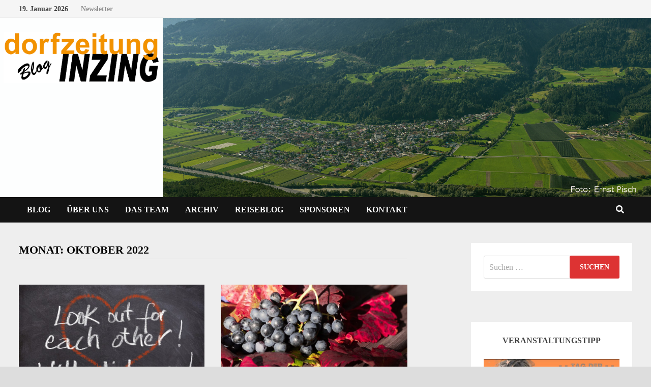

--- FILE ---
content_type: text/html; charset=UTF-8
request_url: https://blog.dorfzeitung-inzing.at/?m=202210
body_size: 88579
content:
<!doctype html>
<html lang="de">
<head>
	<meta charset="UTF-8">
	<meta name="viewport" content="width=device-width, initial-scale=1">
	<link rel="profile" href="https://gmpg.org/xfn/11">

	<title>Oktober 2022 &#8211; Dorfzeitung Inzing</title>
<meta name='robots' content='max-image-preview:large' />
	<style>img:is([sizes="auto" i], [sizes^="auto," i]) { contain-intrinsic-size: 3000px 1500px }</style>
	
<!-- Open Graph Meta Tags generated by Blog2Social 842 - https://www.blog2social.com -->
<meta property="og:title" content="Dorfzeitung Inzing"/>
<meta property="og:description" content="Blog"/>
<meta property="og:url" content="https://blog.dorfzeitung-inzing.at/?m=202210"/>
<meta property="og:image" content="https://blog.dorfzeitung-inzing.at/wp-content/uploads/2022/10/Horx-Corona-heute.jpg"/>
<meta property="og:image:width" content="1280" />
<meta property="og:image:height" content="853" />
<meta property="og:type" content="article"/>
<meta property="og:article:published_time" content="2022-10-31 06:00:00"/>
<meta property="og:article:modified_time" content="2022-11-17 08:53:44"/>
<!-- Open Graph Meta Tags generated by Blog2Social 842 - https://www.blog2social.com -->

<!-- Twitter Card generated by Blog2Social 842 - https://www.blog2social.com -->
<meta name="twitter:card" content="summary">
<meta name="twitter:title" content="Dorfzeitung Inzing"/>
<meta name="twitter:description" content="Blog"/>
<meta name="twitter:image" content="https://blog.dorfzeitung-inzing.at/wp-content/uploads/2022/10/Horx-Corona-heute.jpg"/>
<!-- Twitter Card generated by Blog2Social 842 - https://www.blog2social.com -->
<link rel="alternate" type="application/rss+xml" title="Dorfzeitung Inzing &raquo; Feed" href="https://blog.dorfzeitung-inzing.at/?feed=rss2" />
<link rel="alternate" type="application/rss+xml" title="Dorfzeitung Inzing &raquo; Kommentar-Feed" href="https://blog.dorfzeitung-inzing.at/?feed=comments-rss2" />
<script type="text/javascript">
/* <![CDATA[ */
window._wpemojiSettings = {"baseUrl":"https:\/\/s.w.org\/images\/core\/emoji\/16.0.1\/72x72\/","ext":".png","svgUrl":"https:\/\/s.w.org\/images\/core\/emoji\/16.0.1\/svg\/","svgExt":".svg","source":{"concatemoji":"https:\/\/blog.dorfzeitung-inzing.at\/wp-includes\/js\/wp-emoji-release.min.js?ver=6.8.3"}};
/*! This file is auto-generated */
!function(s,n){var o,i,e;function c(e){try{var t={supportTests:e,timestamp:(new Date).valueOf()};sessionStorage.setItem(o,JSON.stringify(t))}catch(e){}}function p(e,t,n){e.clearRect(0,0,e.canvas.width,e.canvas.height),e.fillText(t,0,0);var t=new Uint32Array(e.getImageData(0,0,e.canvas.width,e.canvas.height).data),a=(e.clearRect(0,0,e.canvas.width,e.canvas.height),e.fillText(n,0,0),new Uint32Array(e.getImageData(0,0,e.canvas.width,e.canvas.height).data));return t.every(function(e,t){return e===a[t]})}function u(e,t){e.clearRect(0,0,e.canvas.width,e.canvas.height),e.fillText(t,0,0);for(var n=e.getImageData(16,16,1,1),a=0;a<n.data.length;a++)if(0!==n.data[a])return!1;return!0}function f(e,t,n,a){switch(t){case"flag":return n(e,"\ud83c\udff3\ufe0f\u200d\u26a7\ufe0f","\ud83c\udff3\ufe0f\u200b\u26a7\ufe0f")?!1:!n(e,"\ud83c\udde8\ud83c\uddf6","\ud83c\udde8\u200b\ud83c\uddf6")&&!n(e,"\ud83c\udff4\udb40\udc67\udb40\udc62\udb40\udc65\udb40\udc6e\udb40\udc67\udb40\udc7f","\ud83c\udff4\u200b\udb40\udc67\u200b\udb40\udc62\u200b\udb40\udc65\u200b\udb40\udc6e\u200b\udb40\udc67\u200b\udb40\udc7f");case"emoji":return!a(e,"\ud83e\udedf")}return!1}function g(e,t,n,a){var r="undefined"!=typeof WorkerGlobalScope&&self instanceof WorkerGlobalScope?new OffscreenCanvas(300,150):s.createElement("canvas"),o=r.getContext("2d",{willReadFrequently:!0}),i=(o.textBaseline="top",o.font="600 32px Arial",{});return e.forEach(function(e){i[e]=t(o,e,n,a)}),i}function t(e){var t=s.createElement("script");t.src=e,t.defer=!0,s.head.appendChild(t)}"undefined"!=typeof Promise&&(o="wpEmojiSettingsSupports",i=["flag","emoji"],n.supports={everything:!0,everythingExceptFlag:!0},e=new Promise(function(e){s.addEventListener("DOMContentLoaded",e,{once:!0})}),new Promise(function(t){var n=function(){try{var e=JSON.parse(sessionStorage.getItem(o));if("object"==typeof e&&"number"==typeof e.timestamp&&(new Date).valueOf()<e.timestamp+604800&&"object"==typeof e.supportTests)return e.supportTests}catch(e){}return null}();if(!n){if("undefined"!=typeof Worker&&"undefined"!=typeof OffscreenCanvas&&"undefined"!=typeof URL&&URL.createObjectURL&&"undefined"!=typeof Blob)try{var e="postMessage("+g.toString()+"("+[JSON.stringify(i),f.toString(),p.toString(),u.toString()].join(",")+"));",a=new Blob([e],{type:"text/javascript"}),r=new Worker(URL.createObjectURL(a),{name:"wpTestEmojiSupports"});return void(r.onmessage=function(e){c(n=e.data),r.terminate(),t(n)})}catch(e){}c(n=g(i,f,p,u))}t(n)}).then(function(e){for(var t in e)n.supports[t]=e[t],n.supports.everything=n.supports.everything&&n.supports[t],"flag"!==t&&(n.supports.everythingExceptFlag=n.supports.everythingExceptFlag&&n.supports[t]);n.supports.everythingExceptFlag=n.supports.everythingExceptFlag&&!n.supports.flag,n.DOMReady=!1,n.readyCallback=function(){n.DOMReady=!0}}).then(function(){return e}).then(function(){var e;n.supports.everything||(n.readyCallback(),(e=n.source||{}).concatemoji?t(e.concatemoji):e.wpemoji&&e.twemoji&&(t(e.twemoji),t(e.wpemoji)))}))}((window,document),window._wpemojiSettings);
/* ]]> */
</script>
<style id='wp-emoji-styles-inline-css' type='text/css'>

	img.wp-smiley, img.emoji {
		display: inline !important;
		border: none !important;
		box-shadow: none !important;
		height: 1em !important;
		width: 1em !important;
		margin: 0 0.07em !important;
		vertical-align: -0.1em !important;
		background: none !important;
		padding: 0 !important;
	}
</style>
<link rel='stylesheet' id='wp-block-library-css' href='https://blog.dorfzeitung-inzing.at/wp-includes/css/dist/block-library/style.min.css?ver=6.8.3' type='text/css' media='all' />
<style id='wp-block-library-theme-inline-css' type='text/css'>
.wp-block-audio :where(figcaption){color:#555;font-size:13px;text-align:center}.is-dark-theme .wp-block-audio :where(figcaption){color:#ffffffa6}.wp-block-audio{margin:0 0 1em}.wp-block-code{border:1px solid #ccc;border-radius:4px;font-family:Menlo,Consolas,monaco,monospace;padding:.8em 1em}.wp-block-embed :where(figcaption){color:#555;font-size:13px;text-align:center}.is-dark-theme .wp-block-embed :where(figcaption){color:#ffffffa6}.wp-block-embed{margin:0 0 1em}.blocks-gallery-caption{color:#555;font-size:13px;text-align:center}.is-dark-theme .blocks-gallery-caption{color:#ffffffa6}:root :where(.wp-block-image figcaption){color:#555;font-size:13px;text-align:center}.is-dark-theme :root :where(.wp-block-image figcaption){color:#ffffffa6}.wp-block-image{margin:0 0 1em}.wp-block-pullquote{border-bottom:4px solid;border-top:4px solid;color:currentColor;margin-bottom:1.75em}.wp-block-pullquote cite,.wp-block-pullquote footer,.wp-block-pullquote__citation{color:currentColor;font-size:.8125em;font-style:normal;text-transform:uppercase}.wp-block-quote{border-left:.25em solid;margin:0 0 1.75em;padding-left:1em}.wp-block-quote cite,.wp-block-quote footer{color:currentColor;font-size:.8125em;font-style:normal;position:relative}.wp-block-quote:where(.has-text-align-right){border-left:none;border-right:.25em solid;padding-left:0;padding-right:1em}.wp-block-quote:where(.has-text-align-center){border:none;padding-left:0}.wp-block-quote.is-large,.wp-block-quote.is-style-large,.wp-block-quote:where(.is-style-plain){border:none}.wp-block-search .wp-block-search__label{font-weight:700}.wp-block-search__button{border:1px solid #ccc;padding:.375em .625em}:where(.wp-block-group.has-background){padding:1.25em 2.375em}.wp-block-separator.has-css-opacity{opacity:.4}.wp-block-separator{border:none;border-bottom:2px solid;margin-left:auto;margin-right:auto}.wp-block-separator.has-alpha-channel-opacity{opacity:1}.wp-block-separator:not(.is-style-wide):not(.is-style-dots){width:100px}.wp-block-separator.has-background:not(.is-style-dots){border-bottom:none;height:1px}.wp-block-separator.has-background:not(.is-style-wide):not(.is-style-dots){height:2px}.wp-block-table{margin:0 0 1em}.wp-block-table td,.wp-block-table th{word-break:normal}.wp-block-table :where(figcaption){color:#555;font-size:13px;text-align:center}.is-dark-theme .wp-block-table :where(figcaption){color:#ffffffa6}.wp-block-video :where(figcaption){color:#555;font-size:13px;text-align:center}.is-dark-theme .wp-block-video :where(figcaption){color:#ffffffa6}.wp-block-video{margin:0 0 1em}:root :where(.wp-block-template-part.has-background){margin-bottom:0;margin-top:0;padding:1.25em 2.375em}
</style>
<style id='classic-theme-styles-inline-css' type='text/css'>
/*! This file is auto-generated */
.wp-block-button__link{color:#fff;background-color:#32373c;border-radius:9999px;box-shadow:none;text-decoration:none;padding:calc(.667em + 2px) calc(1.333em + 2px);font-size:1.125em}.wp-block-file__button{background:#32373c;color:#fff;text-decoration:none}
</style>
<style id='global-styles-inline-css' type='text/css'>
:root{--wp--preset--aspect-ratio--square: 1;--wp--preset--aspect-ratio--4-3: 4/3;--wp--preset--aspect-ratio--3-4: 3/4;--wp--preset--aspect-ratio--3-2: 3/2;--wp--preset--aspect-ratio--2-3: 2/3;--wp--preset--aspect-ratio--16-9: 16/9;--wp--preset--aspect-ratio--9-16: 9/16;--wp--preset--color--black: #000000;--wp--preset--color--cyan-bluish-gray: #abb8c3;--wp--preset--color--white: #ffffff;--wp--preset--color--pale-pink: #f78da7;--wp--preset--color--vivid-red: #cf2e2e;--wp--preset--color--luminous-vivid-orange: #ff6900;--wp--preset--color--luminous-vivid-amber: #fcb900;--wp--preset--color--light-green-cyan: #7bdcb5;--wp--preset--color--vivid-green-cyan: #00d084;--wp--preset--color--pale-cyan-blue: #8ed1fc;--wp--preset--color--vivid-cyan-blue: #0693e3;--wp--preset--color--vivid-purple: #9b51e0;--wp--preset--gradient--vivid-cyan-blue-to-vivid-purple: linear-gradient(135deg,rgba(6,147,227,1) 0%,rgb(155,81,224) 100%);--wp--preset--gradient--light-green-cyan-to-vivid-green-cyan: linear-gradient(135deg,rgb(122,220,180) 0%,rgb(0,208,130) 100%);--wp--preset--gradient--luminous-vivid-amber-to-luminous-vivid-orange: linear-gradient(135deg,rgba(252,185,0,1) 0%,rgba(255,105,0,1) 100%);--wp--preset--gradient--luminous-vivid-orange-to-vivid-red: linear-gradient(135deg,rgba(255,105,0,1) 0%,rgb(207,46,46) 100%);--wp--preset--gradient--very-light-gray-to-cyan-bluish-gray: linear-gradient(135deg,rgb(238,238,238) 0%,rgb(169,184,195) 100%);--wp--preset--gradient--cool-to-warm-spectrum: linear-gradient(135deg,rgb(74,234,220) 0%,rgb(151,120,209) 20%,rgb(207,42,186) 40%,rgb(238,44,130) 60%,rgb(251,105,98) 80%,rgb(254,248,76) 100%);--wp--preset--gradient--blush-light-purple: linear-gradient(135deg,rgb(255,206,236) 0%,rgb(152,150,240) 100%);--wp--preset--gradient--blush-bordeaux: linear-gradient(135deg,rgb(254,205,165) 0%,rgb(254,45,45) 50%,rgb(107,0,62) 100%);--wp--preset--gradient--luminous-dusk: linear-gradient(135deg,rgb(255,203,112) 0%,rgb(199,81,192) 50%,rgb(65,88,208) 100%);--wp--preset--gradient--pale-ocean: linear-gradient(135deg,rgb(255,245,203) 0%,rgb(182,227,212) 50%,rgb(51,167,181) 100%);--wp--preset--gradient--electric-grass: linear-gradient(135deg,rgb(202,248,128) 0%,rgb(113,206,126) 100%);--wp--preset--gradient--midnight: linear-gradient(135deg,rgb(2,3,129) 0%,rgb(40,116,252) 100%);--wp--preset--font-size--small: 13px;--wp--preset--font-size--medium: 20px;--wp--preset--font-size--large: 36px;--wp--preset--font-size--x-large: 42px;--wp--preset--spacing--20: 0.44rem;--wp--preset--spacing--30: 0.67rem;--wp--preset--spacing--40: 1rem;--wp--preset--spacing--50: 1.5rem;--wp--preset--spacing--60: 2.25rem;--wp--preset--spacing--70: 3.38rem;--wp--preset--spacing--80: 5.06rem;--wp--preset--shadow--natural: 6px 6px 9px rgba(0, 0, 0, 0.2);--wp--preset--shadow--deep: 12px 12px 50px rgba(0, 0, 0, 0.4);--wp--preset--shadow--sharp: 6px 6px 0px rgba(0, 0, 0, 0.2);--wp--preset--shadow--outlined: 6px 6px 0px -3px rgba(255, 255, 255, 1), 6px 6px rgba(0, 0, 0, 1);--wp--preset--shadow--crisp: 6px 6px 0px rgba(0, 0, 0, 1);}:where(.is-layout-flex){gap: 0.5em;}:where(.is-layout-grid){gap: 0.5em;}body .is-layout-flex{display: flex;}.is-layout-flex{flex-wrap: wrap;align-items: center;}.is-layout-flex > :is(*, div){margin: 0;}body .is-layout-grid{display: grid;}.is-layout-grid > :is(*, div){margin: 0;}:where(.wp-block-columns.is-layout-flex){gap: 2em;}:where(.wp-block-columns.is-layout-grid){gap: 2em;}:where(.wp-block-post-template.is-layout-flex){gap: 1.25em;}:where(.wp-block-post-template.is-layout-grid){gap: 1.25em;}.has-black-color{color: var(--wp--preset--color--black) !important;}.has-cyan-bluish-gray-color{color: var(--wp--preset--color--cyan-bluish-gray) !important;}.has-white-color{color: var(--wp--preset--color--white) !important;}.has-pale-pink-color{color: var(--wp--preset--color--pale-pink) !important;}.has-vivid-red-color{color: var(--wp--preset--color--vivid-red) !important;}.has-luminous-vivid-orange-color{color: var(--wp--preset--color--luminous-vivid-orange) !important;}.has-luminous-vivid-amber-color{color: var(--wp--preset--color--luminous-vivid-amber) !important;}.has-light-green-cyan-color{color: var(--wp--preset--color--light-green-cyan) !important;}.has-vivid-green-cyan-color{color: var(--wp--preset--color--vivid-green-cyan) !important;}.has-pale-cyan-blue-color{color: var(--wp--preset--color--pale-cyan-blue) !important;}.has-vivid-cyan-blue-color{color: var(--wp--preset--color--vivid-cyan-blue) !important;}.has-vivid-purple-color{color: var(--wp--preset--color--vivid-purple) !important;}.has-black-background-color{background-color: var(--wp--preset--color--black) !important;}.has-cyan-bluish-gray-background-color{background-color: var(--wp--preset--color--cyan-bluish-gray) !important;}.has-white-background-color{background-color: var(--wp--preset--color--white) !important;}.has-pale-pink-background-color{background-color: var(--wp--preset--color--pale-pink) !important;}.has-vivid-red-background-color{background-color: var(--wp--preset--color--vivid-red) !important;}.has-luminous-vivid-orange-background-color{background-color: var(--wp--preset--color--luminous-vivid-orange) !important;}.has-luminous-vivid-amber-background-color{background-color: var(--wp--preset--color--luminous-vivid-amber) !important;}.has-light-green-cyan-background-color{background-color: var(--wp--preset--color--light-green-cyan) !important;}.has-vivid-green-cyan-background-color{background-color: var(--wp--preset--color--vivid-green-cyan) !important;}.has-pale-cyan-blue-background-color{background-color: var(--wp--preset--color--pale-cyan-blue) !important;}.has-vivid-cyan-blue-background-color{background-color: var(--wp--preset--color--vivid-cyan-blue) !important;}.has-vivid-purple-background-color{background-color: var(--wp--preset--color--vivid-purple) !important;}.has-black-border-color{border-color: var(--wp--preset--color--black) !important;}.has-cyan-bluish-gray-border-color{border-color: var(--wp--preset--color--cyan-bluish-gray) !important;}.has-white-border-color{border-color: var(--wp--preset--color--white) !important;}.has-pale-pink-border-color{border-color: var(--wp--preset--color--pale-pink) !important;}.has-vivid-red-border-color{border-color: var(--wp--preset--color--vivid-red) !important;}.has-luminous-vivid-orange-border-color{border-color: var(--wp--preset--color--luminous-vivid-orange) !important;}.has-luminous-vivid-amber-border-color{border-color: var(--wp--preset--color--luminous-vivid-amber) !important;}.has-light-green-cyan-border-color{border-color: var(--wp--preset--color--light-green-cyan) !important;}.has-vivid-green-cyan-border-color{border-color: var(--wp--preset--color--vivid-green-cyan) !important;}.has-pale-cyan-blue-border-color{border-color: var(--wp--preset--color--pale-cyan-blue) !important;}.has-vivid-cyan-blue-border-color{border-color: var(--wp--preset--color--vivid-cyan-blue) !important;}.has-vivid-purple-border-color{border-color: var(--wp--preset--color--vivid-purple) !important;}.has-vivid-cyan-blue-to-vivid-purple-gradient-background{background: var(--wp--preset--gradient--vivid-cyan-blue-to-vivid-purple) !important;}.has-light-green-cyan-to-vivid-green-cyan-gradient-background{background: var(--wp--preset--gradient--light-green-cyan-to-vivid-green-cyan) !important;}.has-luminous-vivid-amber-to-luminous-vivid-orange-gradient-background{background: var(--wp--preset--gradient--luminous-vivid-amber-to-luminous-vivid-orange) !important;}.has-luminous-vivid-orange-to-vivid-red-gradient-background{background: var(--wp--preset--gradient--luminous-vivid-orange-to-vivid-red) !important;}.has-very-light-gray-to-cyan-bluish-gray-gradient-background{background: var(--wp--preset--gradient--very-light-gray-to-cyan-bluish-gray) !important;}.has-cool-to-warm-spectrum-gradient-background{background: var(--wp--preset--gradient--cool-to-warm-spectrum) !important;}.has-blush-light-purple-gradient-background{background: var(--wp--preset--gradient--blush-light-purple) !important;}.has-blush-bordeaux-gradient-background{background: var(--wp--preset--gradient--blush-bordeaux) !important;}.has-luminous-dusk-gradient-background{background: var(--wp--preset--gradient--luminous-dusk) !important;}.has-pale-ocean-gradient-background{background: var(--wp--preset--gradient--pale-ocean) !important;}.has-electric-grass-gradient-background{background: var(--wp--preset--gradient--electric-grass) !important;}.has-midnight-gradient-background{background: var(--wp--preset--gradient--midnight) !important;}.has-small-font-size{font-size: var(--wp--preset--font-size--small) !important;}.has-medium-font-size{font-size: var(--wp--preset--font-size--medium) !important;}.has-large-font-size{font-size: var(--wp--preset--font-size--large) !important;}.has-x-large-font-size{font-size: var(--wp--preset--font-size--x-large) !important;}
:where(.wp-block-post-template.is-layout-flex){gap: 1.25em;}:where(.wp-block-post-template.is-layout-grid){gap: 1.25em;}
:where(.wp-block-columns.is-layout-flex){gap: 2em;}:where(.wp-block-columns.is-layout-grid){gap: 2em;}
:root :where(.wp-block-pullquote){font-size: 1.5em;line-height: 1.6;}
</style>
<link rel='stylesheet' id='contact-form-7-css' href='https://blog.dorfzeitung-inzing.at/wp-content/plugins/contact-form-7/includes/css/styles.css?ver=6.0.6' type='text/css' media='all' />
<link rel='stylesheet' id='email-subscribers-css' href='https://blog.dorfzeitung-inzing.at/wp-content/plugins/email-subscribers/lite/public/css/email-subscribers-public.css?ver=5.8.3' type='text/css' media='all' />
<link rel='stylesheet' id='modal-window-css' href='https://blog.dorfzeitung-inzing.at/wp-content/plugins/modal-window/public/assets/css/modal.min.css?ver=6.2' type='text/css' media='all' />
<link rel='stylesheet' id='stcr-font-awesome-css' href='https://blog.dorfzeitung-inzing.at/wp-content/plugins/subscribe-to-comments-reloaded/includes/css/font-awesome.min.css?ver=6.8.3' type='text/css' media='all' />
<link rel='stylesheet' id='stcr-style-css' href='https://blog.dorfzeitung-inzing.at/wp-content/plugins/subscribe-to-comments-reloaded/includes/css/stcr-style.css?ver=6.8.3' type='text/css' media='all' />
<link rel='stylesheet' id='ppress-frontend-css' href='https://blog.dorfzeitung-inzing.at/wp-content/plugins/wp-user-avatar/assets/css/frontend.min.css?ver=4.15.25' type='text/css' media='all' />
<link rel='stylesheet' id='ppress-flatpickr-css' href='https://blog.dorfzeitung-inzing.at/wp-content/plugins/wp-user-avatar/assets/flatpickr/flatpickr.min.css?ver=4.15.25' type='text/css' media='all' />
<link rel='stylesheet' id='ppress-select2-css' href='https://blog.dorfzeitung-inzing.at/wp-content/plugins/wp-user-avatar/assets/select2/select2.min.css?ver=6.8.3' type='text/css' media='all' />
<link rel='stylesheet' id='yop-public-css' href='https://blog.dorfzeitung-inzing.at/wp-content/plugins/yop-poll/public/assets/css/yop-poll-public-6.5.37.css?ver=6.8.3' type='text/css' media='all' />
<link rel='stylesheet' id='parent-style-css' href='https://blog.dorfzeitung-inzing.at/wp-content/themes/bam/style.css?ver=6.8.3' type='text/css' media='all' />
<link rel='stylesheet' id='child-style-css' href='https://blog.dorfzeitung-inzing.at/wp-content/themes/bamchild/style.css?ver=1.0' type='text/css' media='all' />
<link rel='stylesheet' id='font-awesome-css' href='https://blog.dorfzeitung-inzing.at/wp-content/themes/bam/assets/fonts/css/all.min.css?ver=5.15.4' type='text/css' media='all' />
<link rel='stylesheet' id='bam-style-css' href='https://blog.dorfzeitung-inzing.at/wp-content/themes/bamchild/style.css?ver=1.0' type='text/css' media='all' />
<script type="text/javascript" src="https://blog.dorfzeitung-inzing.at/wp-includes/js/jquery/jquery.min.js?ver=3.7.1" id="jquery-core-js"></script>
<script type="text/javascript" src="https://blog.dorfzeitung-inzing.at/wp-includes/js/jquery/jquery-migrate.min.js?ver=3.4.1" id="jquery-migrate-js"></script>
<script type="text/javascript" src="https://blog.dorfzeitung-inzing.at/wp-content/plugins/wp-user-avatar/assets/flatpickr/flatpickr.min.js?ver=4.15.25" id="ppress-flatpickr-js"></script>
<script type="text/javascript" src="https://blog.dorfzeitung-inzing.at/wp-content/plugins/wp-user-avatar/assets/select2/select2.min.js?ver=4.15.25" id="ppress-select2-js"></script>
<script type="text/javascript" id="yop-public-js-extra">
/* <![CDATA[ */
var objectL10n = {"yopPollParams":{"urlParams":{"ajax":"https:\/\/blog.dorfzeitung-inzing.at\/wp-admin\/admin-ajax.php","wpLogin":"https:\/\/blog.dorfzeitung-inzing.at\/wp-login.php?redirect_to=https%3A%2F%2Fblog.dorfzeitung-inzing.at%2Fwp-admin%2Fadmin-ajax.php%3Faction%3Dyop_poll_record_wordpress_vote"},"apiParams":{"reCaptcha":{"siteKey":""},"reCaptchaV2Invisible":{"siteKey":""},"reCaptchaV3":{"siteKey":""},"hCaptcha":{"siteKey":""},"cloudflareTurnstile":{"siteKey":""}},"captchaParams":{"imgPath":"https:\/\/blog.dorfzeitung-inzing.at\/wp-content\/plugins\/yop-poll\/public\/assets\/img\/","url":"https:\/\/blog.dorfzeitung-inzing.at\/wp-content\/plugins\/yop-poll\/app.php","accessibilityAlt":"Sound icon","accessibilityTitle":"Accessibility option: listen to a question and answer it!","accessibilityDescription":"Type below the <strong>answer<\/strong> to what you hear. Numbers or words:","explanation":"Click or touch the <strong>ANSWER<\/strong>","refreshAlt":"Refresh\/reload icon","refreshTitle":"Refresh\/reload: get new images and accessibility option!"},"voteParams":{"invalidPoll":"Ung\u00fcltige Umfrage","noAnswersSelected":"Keine Antwort ausgew\u00e4hlt","minAnswersRequired":"Bitte mindestens {min_answers_allowed} Antwort(en) ausw\u00e4hlen","maxAnswersRequired":"Bitte h\u00f6chstens {max_answers_allowed} Antwort(en) ausw\u00e4hlen","noAnswerForOther":"Keine andere Anwort eingegeben","noValueForCustomField":"{custom_field_name} ist notwendig","tooManyCharsForCustomField":"Text for {custom_field_name} is too long","consentNotChecked":"Einverst\u00e4ndnis nicht erteilt","noCaptchaSelected":"Captcha fehlt","thankYou":"Danke f\u00fcr deine Stimme"},"resultsParams":{"singleVote":"Stimme","multipleVotes":"Stimmen","singleAnswer":"Antwort","multipleAnswers":"Antworten"}}};
/* ]]> */
</script>
<script type="text/javascript" src="https://blog.dorfzeitung-inzing.at/wp-content/plugins/yop-poll/public/assets/js/yop-poll-public-6.5.37.min.js?ver=6.8.3" id="yop-public-js"></script>
<link rel="EditURI" type="application/rsd+xml" title="RSD" href="https://blog.dorfzeitung-inzing.at/xmlrpc.php?rsd" />
<meta name="generator" content="WordPress 6.8.3" />
<!-- Analytics by WP Statistics - https://wp-statistics.com -->
		<style type="text/css">
					.site-title,
			.site-description {
				position: absolute;
				clip: rect(1px, 1px, 1px, 1px);
				display: none;
			}
				</style>
		<link rel="icon" href="https://blog.dorfzeitung-inzing.at/wp-content/uploads/2019/12/cropped-dz-32x32.jpg" sizes="32x32" />
<link rel="icon" href="https://blog.dorfzeitung-inzing.at/wp-content/uploads/2019/12/cropped-dz-192x192.jpg" sizes="192x192" />
<link rel="apple-touch-icon" href="https://blog.dorfzeitung-inzing.at/wp-content/uploads/2019/12/cropped-dz-180x180.jpg" />
<meta name="msapplication-TileImage" content="https://blog.dorfzeitung-inzing.at/wp-content/uploads/2019/12/cropped-dz-270x270.jpg" />
		<style type="text/css" id="wp-custom-css">
			p {
	text-align:justify
}
pp {
	text-align: center
}
xxh1
{
	font-family:"Times New Roman"
}
xxh2
{
	font-family:"Times New Roman";
}
xxh3{
	font-family:"Times New Roman"
}
xxh4{
	font-family:"Times New Roman"
}

.fa
{
	font-size:14px;
	
}
.fa-2x
{
	display: inline-block;
  font: normal normal normal 24px/1 FontAwesome;
  text-rendering: auto;
  -webkit-font-smoothing: antialiased;
  -moz-osx-font-smoothing: grayscale;
	
}
.ccfic-source {
	font-size: 8pt !important;
	color: gray;
}
.site-header.default-style #site-header-inner {
  padding-top: 0px;
  padding-bottom: 0px;
}


.top-navigation ul {
  list-style: none;
  margin: 0;
	text-align: center;
	padding-left: 100px;
}

td {
	border: none !important;
}

.byline img.author-photo{
	width: 50px;
	height: 50px;
}
.blocks-gallery-caption, .wp-block-embed figcaption, .wp-block-image figcaption{
	text-align:left;
}
.rt-reading-time {
	font-size: 11px;
	text-align: right;
}

luis {
	font-size: 20px; !important
	font-style: bold; !important
	line-height: 50%; !important
}		</style>
		<style id="kirki-inline-styles"></style>
		<style type="text/css" id="theme-custom-css">
			/* Header CSS */
                    @media ( min-width: 768px ) {
                        #primary {
                            width: 65%;
                        }
                    }
                /* Color CSS */
                
                    blockquote {
                        border-left: 4px solid #dd4646;
                    }

                    button,
                    input[type="button"],
                    input[type="reset"],
                    input[type="submit"] {
                        background: #dd4646;
                    }

                    .wp-block-search .wp-block-search__button {
                        background: #dd4646;
                    }

                    .bam-readmore {
                        background: #dd4646;
                    }

                    .site-title a, .site-description {
                        color: #dd4646;
                    }

                    .site-header.default-style .main-navigation ul li a:hover {
                        color: #dd4646;
                    }

                    .site-header.default-style .main-navigation ul ul li a:hover {
                        background: #dd4646;
                    }

                    .site-header.default-style .main-navigation .current_page_item > a,
                    .site-header.default-style .main-navigation .current-menu-item > a,
                    .site-header.default-style .main-navigation .current_page_ancestor > a,
                    .site-header.default-style .main-navigation .current-menu-ancestor > a {
                        color: #dd4646;
                    }

                    .site-header.horizontal-style .main-navigation ul li a:hover {
                        color: #dd4646;
                    }

                    .site-header.horizontal-style .main-navigation ul ul li a:hover {
                        background: #dd4646;
                    }

                    .site-header.horizontal-style .main-navigation .current_page_item > a,
                    .site-header.horizontal-style .main-navigation .current-menu-item > a,
                    .site-header.horizontal-style .main-navigation .current_page_ancestor > a,
                    .site-header.horizontal-style .main-navigation .current-menu-ancestor > a {
                        color: #dd4646;
                    }

                    .posts-navigation .nav-previous a:hover,
                    .posts-navigation .nav-next a:hover {
                        color: #dd4646;
                    }

                    .post-navigation .nav-previous .post-title:hover,
                    .post-navigation .nav-next .post-title:hover {
                        color: #dd4646;
                    }

                    .pagination .page-numbers.current {
                        background: #dd4646;
                        border: 1px solid #dd4646;
                        color: #ffffff;
                    }
                      
                    .pagination a.page-numbers:hover {
                        background: #dd4646;
                        border: 1px solid #dd4646;
                    }

                    .widget a:hover,
                    .widget ul li a:hover {
                        color: #dd4646;
                    }

                    li.bm-tab.th-ui-state-active a {
                        border-bottom: 1px solid #dd4646;
                    }

                    .footer-widget-area .widget a:hover {
                        color: #dd4646;
                    }

                    .bms-title a:hover {
                        color: #dd4646;
                    }

                    .bam-entry .entry-title a:hover {
                        color: #dd4646;
                    }

                    .related-post-meta a:hover,
                    .entry-meta a:hover {
                        color: #dd4646;
                    }

                    .related-post-meta .byline a:hover,
                    .entry-meta .byline a:hover {
                        color: #dd4646;
                    }

                    .cat-links a {
                        color: #dd4646;
                    }

                    .tags-links a:hover {
                        background: #dd4646;
                    }

                    .related-post-title a:hover {
                        color: #dd4646;
                    }

                    .author-posts-link:hover {
                        color: #dd4646;
                    }

                    .comment-author a {
                        color: #dd4646;
                    }

                    .comment-metadata a:hover,
                    .comment-metadata a:focus,
                    .pingback .comment-edit-link:hover,
                    .pingback .comment-edit-link:focus {
                        color: #dd4646;
                    }

                    .comment-reply-link:hover,
                    .comment-reply-link:focus {
                        background: #dd4646;
                    }

                    .comment-notes a:hover,
                    .comment-awaiting-moderation a:hover,
                    .logged-in-as a:hover,
                    .form-allowed-tags a:hover {
                        color: #dd4646;
                    }

                    .required {
                        color: #dd4646;
                    }

                    .comment-reply-title small a:before {
                        color: #dd4646;
                    }

                    .wp-block-quote {
                        border-left: 4px solid #dd4646;
                    }

                    .wp-block-quote[style*="text-align:right"], .wp-block-quote[style*="text-align: right"] {
                        border-right: 4px solid #dd4646;
                    }

                    .site-info a:hover {
                        color: #dd4646;
                    }

                    #bam-tags a, .widget_tag_cloud .tagcloud a {
                        background: #dd4646;
                    }

                
                    .page-content a:hover,
                    .entry-content a:hover {
                        color: #00aeef;
                    }
                
                    button,
                    input[type="button"],
                    input[type="reset"],
                    input[type="submit"],
                    .wp-block-search .wp-block-search__button,
                    .bam-readmore {
                        background: #dd3333;
                    }
                
                    body.boxed-layout.custom-background,
                    body.boxed-layout {
                        background-color: #dddddd;
                    }
                
                    body.boxed-layout.custom-background.separate-containers,
                    body.boxed-layout.separate-containers {
                        background-color: #dddddd;
                    }
                
                    body.wide-layout.custom-background.separate-containers,
                    body.wide-layout.separate-containers {
                        background-color: #eeeeee;
                    }
                /* Header CSS */
                        .site-header.default-style #site-header-inner {
                            padding-top: 0px;
                        }
                    
                        .site-header.default-style #site-header-inner {
                            padding-bottom: 0px;
                        }
                    /* Top Bar CSS */
                    .bam-topbar {
                        color: #3f3f3f;
                    }
                
                    .bam-topbar a {
                        color: #919191;
                    }
                /* Typography CSS */body, button, input, select, optgroup, textarea{font-family:Georgia, serif;font-size:16px;}h1, h2, h3, h4, h5, h6, .site-title, .bam-entry .entry-title a, .widget-title, .is-style-bam-widget-title, .entry-title, .related-section-title, .related-post-title a, .single .entry-title, .archive .page-title{font-family:Georgia, serif;}h1{font-family:Georgia, serif;}h2{font-family:Georgia, serif;}h3{font-family:Georgia, serif;}h4{font-family:Georgia, serif;}.bam-entry .entry-title a{font-family:Georgia, serif;font-size:23px;}.single .entry-title{font-family:Georgia, serif;font-size:27px;}.bam-single-post .entry-content{font-family:Georgia, serif;}.page-entry-title{font-family:Georgia, serif;}.widget-title, .is-style-bam-widget-title{font-family:Georgia, serif;font-weight:100;font-size:18px;}		</style>

	</head>

<body class="archive date wp-embed-responsive wp-theme-bam wp-child-theme-bamchild hfeed boxed-layout right-sidebar separate-containers">



<div id="page" class="site">
	<a class="skip-link screen-reader-text" href="#content">Zum Inhalt springen</a>

	
<div id="topbar" class="bam-topbar clearfix">

    <div class="container">

                    <span class="bam-date">19. Januar 2026</span>


        


    </div>

<div class="container"><span class="bam-date">
<a href="https://blog.dorfzeitung-inzing.at/?page_id=3157">Newsletter</a>
<b>&nbsp;&nbsp</b>
</span></div>
</div>
	


<header id="masthead" class="site-header default-style">

    
    

<div id="site-header-inner" class="clearfix container left-logo">

    <div class="site-branding">
    <div class="site-branding-inner">

        
        <div class="site-branding-text">
                            <p class="site-title"><a href="https://blog.dorfzeitung-inzing.at/" rel="home">Dorfzeitung Inzing</a></p>
                                <p class="site-description">Blog</p>
                    </div><!-- .site-branding-text -->

    </div><!-- .site-branding-inner -->
</div><!-- .site-branding -->
        
</div><!-- #site-header-inner -->

<div class="th-header-image clearfix"><img src="https://blog.dorfzeitung-inzing.at/wp-content/uploads/2020/01/Blog_Header_InzingOben.png" height="550" width="2000" alt="" /></div>

<nav id="site-navigation" class="main-navigation">

    <div id="site-navigation-inner" class="container align-left show-search">
        
        <div class="menu-hauptmenu-container"><ul id="primary-menu" class="menu"><li id="menu-item-15" class="menu-item menu-item-type-custom menu-item-object-custom menu-item-home menu-item-15"><a href="https://blog.dorfzeitung-inzing.at">Blog</a></li>
<li id="menu-item-12" class="menu-item menu-item-type-post_type menu-item-object-page menu-item-12"><a href="https://blog.dorfzeitung-inzing.at/?page_id=10">Über uns</a></li>
<li id="menu-item-27" class="menu-item menu-item-type-post_type menu-item-object-page menu-item-27"><a href="https://blog.dorfzeitung-inzing.at/?page_id=25"><b>Das TEAM </b></a></li>
<li id="menu-item-89" class="menu-item menu-item-type-post_type menu-item-object-page menu-item-89"><a href="https://blog.dorfzeitung-inzing.at/?page_id=87">Archiv</a></li>
<li id="menu-item-20770" class="menu-item menu-item-type-taxonomy menu-item-object-category menu-item-20770"><a href="https://blog.dorfzeitung-inzing.at/?cat=49">Reiseblog</a></li>
<li id="menu-item-355" class="menu-item menu-item-type-post_type menu-item-object-page menu-item-355"><a href="https://blog.dorfzeitung-inzing.at/?page_id=351">Sponsoren</a></li>
<li id="menu-item-85" class="menu-item menu-item-type-post_type menu-item-object-page menu-item-85"><a href="https://blog.dorfzeitung-inzing.at/?page_id=83">Kontakt</a></li>
</ul></div><div class="bam-search-button-icon">
    <i class="fas fa-search" aria-hidden="true"></i>
</div>
<div class="bam-search-box-container">
    <div class="bam-search-box">
        <form role="search" method="get" class="search-form" action="https://blog.dorfzeitung-inzing.at/">
				<label>
					<span class="screen-reader-text">Suche nach:</span>
					<input type="search" class="search-field" placeholder="Suchen …" value="" name="s" />
				</label>
				<input type="submit" class="search-submit" value="Suchen" />
			</form>    </div><!-- th-search-box -->
</div><!-- .th-search-box-container -->

        <button class="menu-toggle" aria-controls="primary-menu" aria-expanded="false" data-toggle-target=".mobile-navigation"><i class="fas fa-bars"></i>Menü</button>
        
    </div><!-- .container -->
    
</nav><!-- #site-navigation -->
<div class="mobile-dropdown">
    <nav class="mobile-navigation">
        <div class="menu-hauptmenu-container"><ul id="primary-menu-mobile" class="menu"><li class="menu-item menu-item-type-custom menu-item-object-custom menu-item-home menu-item-15"><a href="https://blog.dorfzeitung-inzing.at">Blog</a></li>
<li class="menu-item menu-item-type-post_type menu-item-object-page menu-item-12"><a href="https://blog.dorfzeitung-inzing.at/?page_id=10">Über uns</a></li>
<li class="menu-item menu-item-type-post_type menu-item-object-page menu-item-27"><a href="https://blog.dorfzeitung-inzing.at/?page_id=25"><b>Das TEAM </b></a></li>
<li class="menu-item menu-item-type-post_type menu-item-object-page menu-item-89"><a href="https://blog.dorfzeitung-inzing.at/?page_id=87">Archiv</a></li>
<li class="menu-item menu-item-type-taxonomy menu-item-object-category menu-item-20770"><a href="https://blog.dorfzeitung-inzing.at/?cat=49">Reiseblog</a></li>
<li class="menu-item menu-item-type-post_type menu-item-object-page menu-item-355"><a href="https://blog.dorfzeitung-inzing.at/?page_id=351">Sponsoren</a></li>
<li class="menu-item menu-item-type-post_type menu-item-object-page menu-item-85"><a href="https://blog.dorfzeitung-inzing.at/?page_id=83">Kontakt</a></li>
</ul></div>    </nav>
</div>

    
    			<div class="bam-header-bg"></div>
         
</header><!-- #masthead -->


	
	<div id="content" class="site-content">
		<div class="container">

	
	<div id="primary" class="content-area">

		
		<main id="main" class="site-main">

			
				<header class="page-header">
					<h1 class="page-title">Monat: <span>Oktober 2022</span></h1>				</header><!-- .page-header -->

					
			
			<div id="blog-entries" class="blog-wrap clearfix grid-style th-grid-2">

				
				
				
					
					

<article id="post-9752" class="bam-entry clearfix grid-entry th-col-1 post-9752 post type-post status-publish format-standard has-post-thumbnail hentry category-gesellschaft">

	
	<div class="blog-entry-inner clearfix">

		
				
		<div class="post-thumbnail">
			<a href="https://blog.dorfzeitung-inzing.at/?p=9752" aria-hidden="true" tabindex="-1">
				<img width="890" height="530" src="https://blog.dorfzeitung-inzing.at/wp-content/uploads/2022/10/Horx-Corona-heute-890x530.jpg" class="attachment-bam-featured size-bam-featured wp-post-image" alt="Die Horxschen Corona-Thesen auf dem Realitätsprüfstand" decoding="async" fetchpriority="high" srcset="https://blog.dorfzeitung-inzing.at/wp-content/uploads/2022/10/Horx-Corona-heute-890x530.jpg 890w, https://blog.dorfzeitung-inzing.at/wp-content/uploads/2022/10/Horx-Corona-heute-445x265.jpg 445w" sizes="(max-width: 890px) 100vw, 890px" /><div class="ccfic"> <span class="ccfic-source">© Pixabay</span></div>			</a>
		</div>

		
		<div class="blog-entry-content">

			
			<div class="category-list">
				<span class="cat-links"><a href="https://blog.dorfzeitung-inzing.at/?cat=3" rel="category">Gesellschaft</a></span>			</div><!-- .category-list -->

			<header class="entry-header">
				<h2 class="entry-title"><a href="https://blog.dorfzeitung-inzing.at/?p=9752" rel="bookmark">Die Horxschen Corona-Thesen auf dem Realitätsprüfstand</a></h2>					<div class="entry-meta">
						<span class="byline"> <img class="author-photo" alt="Luis Strasser" src="https://blog.dorfzeitung-inzing.at/wp-content/uploads/2020/01/U_Luis-150x150.jpg" />von <span class="author vcard"><a class="url fn n" href="https://blog.dorfzeitung-inzing.at/?author=4">Luis Strasser</a></span></span><span class="posted-on"><i class="far fa-clock"></i><a href="https://blog.dorfzeitung-inzing.at/?p=9752" rel="bookmark"><time class="entry-date published sm-hu" datetime="2022-10-31T06:00:00+01:00">31. Oktober 2022</time><time class="updated" datetime="2022-11-17T08:53:44+01:00">17. November 2022</time></a></span><span class="comments-link"><i class="far fa-comments"></i><a href="https://blog.dorfzeitung-inzing.at/?p=9752#comments">2</a></span>					</div><!-- .entry-meta -->
							</header><!-- .entry-header -->

			
			
			<div class="entry-summary">
				<p>Wir haben von Corona-Berichten zurecht die Nase voll!!!<br />
ABER&#8230;</p>
			</div><!-- .entry-summary -->

			
			<footer class="entry-footer">
							</footer><!-- .entry-footer -->

		</div><!-- .blog-entry-content -->

		
	</div><!-- .blog-entry-inner -->

</article><!-- #post-9752 -->


<article id="post-9911" class="bam-entry clearfix grid-entry th-col-2 post-9911 post type-post status-publish format-standard has-post-thumbnail hentry category-weinlese">

	
	<div class="blog-entry-inner clearfix">

		
				
		<div class="post-thumbnail">
			<a href="https://blog.dorfzeitung-inzing.at/?p=9911" aria-hidden="true" tabindex="-1">
				<img width="890" height="530" src="https://blog.dorfzeitung-inzing.at/wp-content/uploads/2022/10/Weinlese-Stefan-Schweihofer-auf-Pixabay-890x530.jpg" class="attachment-bam-featured size-bam-featured wp-post-image" alt="Alfreds (W)Einsichten / F" decoding="async" srcset="https://blog.dorfzeitung-inzing.at/wp-content/uploads/2022/10/Weinlese-Stefan-Schweihofer-auf-Pixabay-890x530.jpg 890w, https://blog.dorfzeitung-inzing.at/wp-content/uploads/2022/10/Weinlese-Stefan-Schweihofer-auf-Pixabay-445x265.jpg 445w" sizes="(max-width: 890px) 100vw, 890px" /><div class="ccfic"> <span class="ccfic-source">© Stefan Schweihofer auf Pixabay</span></div>			</a>
		</div>

		
		<div class="blog-entry-content">

			
			<div class="category-list">
				<span class="cat-links"><a href="https://blog.dorfzeitung-inzing.at/?cat=38" rel="category">Weinlese</a></span>			</div><!-- .category-list -->

			<header class="entry-header">
				<h2 class="entry-title"><a href="https://blog.dorfzeitung-inzing.at/?p=9911" rel="bookmark">Alfreds (W)Einsichten / F</a></h2>					<div class="entry-meta">
						<span class="byline"> <img class="author-photo" alt="Alfred Walch" src="https://blog.dorfzeitung-inzing.at/wp-content/uploads/2022/08/Alfred_Walch_aktuell1600-150x150.jpg" />von <span class="author vcard"><a class="url fn n" href="https://blog.dorfzeitung-inzing.at/?author=21">Alfred Walch</a></span></span><span class="posted-on"><i class="far fa-clock"></i><a href="https://blog.dorfzeitung-inzing.at/?p=9911" rel="bookmark"><time class="entry-date published sm-hu" datetime="2022-10-26T06:00:00+02:00">26. Oktober 2022</time><time class="updated" datetime="2022-10-30T11:31:47+01:00">30. Oktober 2022</time></a></span><span class="comments-link"><i class="far fa-comments"></i><a href="https://blog.dorfzeitung-inzing.at/?p=9911#respond">0</a></span>					</div><!-- .entry-meta -->
							</header><!-- .entry-header -->

			
			
			<div class="entry-summary">
				<p>Flasche – wie kam es dazu – und was ist heute los?<br />
Frankreich – was sonst?</p>
			</div><!-- .entry-summary -->

			
			<footer class="entry-footer">
							</footer><!-- .entry-footer -->

		</div><!-- .blog-entry-content -->

		
	</div><!-- .blog-entry-inner -->

</article><!-- #post-9911 -->


<article id="post-9780" class="bam-entry clearfix grid-entry th-col-1 post-9780 post type-post status-publish format-standard has-post-thumbnail hentry category-politik category-wirtschaft-und-umwelt">

	
	<div class="blog-entry-inner clearfix">

		
				
		<div class="post-thumbnail">
			<a href="https://blog.dorfzeitung-inzing.at/?p=9780" aria-hidden="true" tabindex="-1">
				<img width="890" height="530" src="https://blog.dorfzeitung-inzing.at/wp-content/uploads/2022/10/Treibstoff_Bild-von-IADE-Michoko-auf-Pixabay-890x530.jpg" class="attachment-bam-featured size-bam-featured wp-post-image" alt="Energie &#8211; Fragen über Fragen?" decoding="async" srcset="https://blog.dorfzeitung-inzing.at/wp-content/uploads/2022/10/Treibstoff_Bild-von-IADE-Michoko-auf-Pixabay-890x530.jpg 890w, https://blog.dorfzeitung-inzing.at/wp-content/uploads/2022/10/Treibstoff_Bild-von-IADE-Michoko-auf-Pixabay-445x265.jpg 445w" sizes="(max-width: 890px) 100vw, 890px" /><div class="ccfic"> <span class="ccfic-source">Bild von IADE-Michoko auf Pixabay</span></div>			</a>
		</div>

		
		<div class="blog-entry-content">

			
			<div class="category-list">
				<span class="cat-links"><a href="https://blog.dorfzeitung-inzing.at/?cat=5" rel="category">Politik</a> / <a href="https://blog.dorfzeitung-inzing.at/?cat=26" rel="category">Wirtschaft und Umwelt</a></span>			</div><!-- .category-list -->

			<header class="entry-header">
				<h2 class="entry-title"><a href="https://blog.dorfzeitung-inzing.at/?p=9780" rel="bookmark">Energie &#8211; Fragen über Fragen?</a></h2>					<div class="entry-meta">
						<span class="byline"> <img class="author-photo" alt="Peter Oberhofer" src="https://blog.dorfzeitung-inzing.at/wp-content/uploads/2020/12/me2-150x150.jpg" />von <span class="author vcard"><a class="url fn n" href="https://blog.dorfzeitung-inzing.at/?author=3">Peter Oberhofer</a></span></span><span class="posted-on"><i class="far fa-clock"></i><a href="https://blog.dorfzeitung-inzing.at/?p=9780" rel="bookmark"><time class="entry-date published sm-hu" datetime="2022-10-24T06:00:00+02:00">24. Oktober 2022</time><time class="updated" datetime="2022-10-17T19:57:33+02:00">17. Oktober 2022</time></a></span><span class="comments-link"><i class="far fa-comments"></i><a href="https://blog.dorfzeitung-inzing.at/?p=9780#respond">0</a></span>					</div><!-- .entry-meta -->
							</header><!-- .entry-header -->

			
			
			<div class="entry-summary">
				<p>Als Klimabeauftragter der Gemeinde Inzing bekomme ich immer wieder Anfragen aus der Bevölkerung. Drei Themen überwiegen. Hier ein Versuch, ein paar Antworten zu geben.</p>
			</div><!-- .entry-summary -->

			
			<footer class="entry-footer">
							</footer><!-- .entry-footer -->

		</div><!-- .blog-entry-content -->

		
	</div><!-- .blog-entry-inner -->

</article><!-- #post-9780 -->


<article id="post-9765" class="bam-entry clearfix grid-entry th-col-2 post-9765 post type-post status-publish format-standard has-post-thumbnail hentry category-reisen-in-bildern">

	
	<div class="blog-entry-inner clearfix">

		
				
		<div class="post-thumbnail">
			<a href="https://blog.dorfzeitung-inzing.at/?p=9765" aria-hidden="true" tabindex="-1">
				<img width="800" height="450" src="https://blog.dorfzeitung-inzing.at/wp-content/uploads/2022/10/romediusweg-1157.jpg" class="attachment-bam-featured size-bam-featured wp-post-image" alt="Romedius Pilgerweg &#8211; 180 km von Thaur nach San Romedio / Teil 3" decoding="async" loading="lazy" srcset="https://blog.dorfzeitung-inzing.at/wp-content/uploads/2022/10/romediusweg-1157.jpg 800w, https://blog.dorfzeitung-inzing.at/wp-content/uploads/2022/10/romediusweg-1157-300x169.jpg 300w, https://blog.dorfzeitung-inzing.at/wp-content/uploads/2022/10/romediusweg-1157-768x432.jpg 768w" sizes="auto, (max-width: 800px) 100vw, 800px" /><div class="ccfic"></div>			</a>
		</div>

		
		<div class="blog-entry-content">

			
			<div class="category-list">
				<span class="cat-links"><a href="https://blog.dorfzeitung-inzing.at/?cat=33" rel="category">Reisen in Bildern</a></span>			</div><!-- .category-list -->

			<header class="entry-header">
				<h2 class="entry-title"><a href="https://blog.dorfzeitung-inzing.at/?p=9765" rel="bookmark">Romedius Pilgerweg &#8211; 180 km von Thaur nach San Romedio / Teil 3</a></h2>					<div class="entry-meta">
						<span class="byline"> <img class="author-photo" alt="Johann Jenewein" src="https://blog.dorfzeitung-inzing.at/wp-content/uploads/2020/02/Porträt_Johann-150x150.jpg" />von <span class="author vcard"><a class="url fn n" href="https://blog.dorfzeitung-inzing.at/?author=18">Johann Jenewein</a></span></span><span class="posted-on"><i class="far fa-clock"></i><a href="https://blog.dorfzeitung-inzing.at/?p=9765" rel="bookmark"><time class="entry-date published sm-hu" datetime="2022-10-19T06:00:00+02:00">19. Oktober 2022</time><time class="updated" datetime="2022-10-19T09:07:14+02:00">19. Oktober 2022</time></a></span><span class="comments-link"><i class="far fa-comments"></i><a href="https://blog.dorfzeitung-inzing.at/?p=9765#comments">1</a></span>					</div><!-- .entry-meta -->
							</header><!-- .entry-header -->

			
			
			<div class="entry-summary">
				<p>Nach dem hochalpinen Teil des Romedius Pilgerweges führte uns der weitere Weg durch den Meraner Talkessel und über den Gampenpass hinein ins Trentino &#8211; unserem ersehnten Ziel entgegen…</p>
			</div><!-- .entry-summary -->

			
			<footer class="entry-footer">
							</footer><!-- .entry-footer -->

		</div><!-- .blog-entry-content -->

		
	</div><!-- .blog-entry-inner -->

</article><!-- #post-9765 -->


<article id="post-9897" class="bam-entry clearfix grid-entry th-col-1 post-9897 post type-post status-publish format-standard has-post-thumbnail hentry category-bilingual-poemcorner">

	
	<div class="blog-entry-inner clearfix">

		
				
		<div class="post-thumbnail">
			<a href="https://blog.dorfzeitung-inzing.at/?p=9897" aria-hidden="true" tabindex="-1">
				<img width="890" height="530" src="https://blog.dorfzeitung-inzing.at/wp-content/uploads/2022/10/sunflower-4032224_1920-890x530.jpg" class="attachment-bam-featured size-bam-featured wp-post-image" alt="Autumn Thoughts: From Verlaine to Trakl….?" decoding="async" loading="lazy" srcset="https://blog.dorfzeitung-inzing.at/wp-content/uploads/2022/10/sunflower-4032224_1920-890x530.jpg 890w, https://blog.dorfzeitung-inzing.at/wp-content/uploads/2022/10/sunflower-4032224_1920-445x265.jpg 445w" sizes="auto, (max-width: 890px) 100vw, 890px" /><div class="ccfic"> <span class="ccfic-source">Bild von H. Hach auf Pixabay </span></div>			</a>
		</div>

		
		<div class="blog-entry-content">

			
			<div class="category-list">
				<span class="cat-links"><a href="https://blog.dorfzeitung-inzing.at/?cat=28" rel="category">Bilingual Poetry Corner</a></span>			</div><!-- .category-list -->

			<header class="entry-header">
				<h2 class="entry-title"><a href="https://blog.dorfzeitung-inzing.at/?p=9897" rel="bookmark">Autumn Thoughts: From Verlaine to Trakl….?</a></h2>					<div class="entry-meta">
						<span class="byline"> <img class="author-photo" alt="Sandrew" src="https://blog.dorfzeitung-inzing.at/wp-content/uploads/2020/01/U_Sandrew-150x150.jpeg" />von <span class="author vcard"><a class="url fn n" href="https://blog.dorfzeitung-inzing.at/?author=10">Sandrew</a></span></span><span class="posted-on"><i class="far fa-clock"></i><a href="https://blog.dorfzeitung-inzing.at/?p=9897" rel="bookmark"><time class="entry-date published sm-hu" datetime="2022-10-17T06:00:00+02:00">17. Oktober 2022</time><time class="updated" datetime="2022-10-15T20:31:35+02:00">15. Oktober 2022</time></a></span><span class="comments-link"><i class="far fa-comments"></i><a href="https://blog.dorfzeitung-inzing.at/?p=9897#respond">0</a></span>					</div><!-- .entry-meta -->
							</header><!-- .entry-header -->

			
			
			<div class="entry-summary">
				<p>Does a sad tone on a violin ever make you think of autumn?</p>
			</div><!-- .entry-summary -->

			
			<footer class="entry-footer">
							</footer><!-- .entry-footer -->

		</div><!-- .blog-entry-content -->

		
	</div><!-- .blog-entry-inner -->

</article><!-- #post-9897 -->


<article id="post-9750" class="bam-entry clearfix grid-entry th-col-2 post-9750 post type-post status-publish format-standard has-post-thumbnail hentry category-gesellschaft">

	
	<div class="blog-entry-inner clearfix">

		
				
		<div class="post-thumbnail">
			<a href="https://blog.dorfzeitung-inzing.at/?p=9750" aria-hidden="true" tabindex="-1">
				<img width="890" height="530" src="https://blog.dorfzeitung-inzing.at/wp-content/uploads/2022/10/pixabay-tunnel-nahtod-890x530.jpg" class="attachment-bam-featured size-bam-featured wp-post-image" alt="Bei-Nahtoderlebnis" decoding="async" loading="lazy" srcset="https://blog.dorfzeitung-inzing.at/wp-content/uploads/2022/10/pixabay-tunnel-nahtod-890x530.jpg 890w, https://blog.dorfzeitung-inzing.at/wp-content/uploads/2022/10/pixabay-tunnel-nahtod-445x265.jpg 445w" sizes="auto, (max-width: 890px) 100vw, 890px" /><div class="ccfic"> <span class="ccfic-source">Bild von PIRO auf Pixabay</span></div>			</a>
		</div>

		
		<div class="blog-entry-content">

			
			<div class="category-list">
				<span class="cat-links"><a href="https://blog.dorfzeitung-inzing.at/?cat=3" rel="category">Gesellschaft</a></span>			</div><!-- .category-list -->

			<header class="entry-header">
				<h2 class="entry-title"><a href="https://blog.dorfzeitung-inzing.at/?p=9750" rel="bookmark">Bei-Nahtoderlebnis</a></h2>					<div class="entry-meta">
						<span class="byline"> <img class="author-photo" alt="Astrid Hofmüller" src="https://blog.dorfzeitung-inzing.at/wp-content/uploads/2020/02/Astrid-e1580751356884-150x150.jpg" />von <span class="author vcard"><a class="url fn n" href="https://blog.dorfzeitung-inzing.at/?author=12">Astrid Hofmüller</a></span></span><span class="posted-on"><i class="far fa-clock"></i><a href="https://blog.dorfzeitung-inzing.at/?p=9750" rel="bookmark"><time class="entry-date published sm-hu" datetime="2022-10-14T06:00:00+02:00">14. Oktober 2022</time><time class="updated" datetime="2022-10-14T10:38:16+02:00">14. Oktober 2022</time></a></span><span class="comments-link"><i class="far fa-comments"></i><a href="https://blog.dorfzeitung-inzing.at/?p=9750#comments">1</a></span>					</div><!-- .entry-meta -->
							</header><!-- .entry-header -->

			
			
			<div class="entry-summary">
				<p>Es war ein schöner, warmer Sommer-Durchschnitts-Arbeitstag…</p>
			</div><!-- .entry-summary -->

			
			<footer class="entry-footer">
							</footer><!-- .entry-footer -->

		</div><!-- .blog-entry-content -->

		
	</div><!-- .blog-entry-inner -->

</article><!-- #post-9750 -->


<article id="post-9698" class="bam-entry clearfix grid-entry th-col-1 post-9698 post type-post status-publish format-standard has-post-thumbnail hentry category-gesellschaft">

	
	<div class="blog-entry-inner clearfix">

		
				
		<div class="post-thumbnail">
			<a href="https://blog.dorfzeitung-inzing.at/?p=9698" aria-hidden="true" tabindex="-1">
				<img width="720" height="480" src="https://blog.dorfzeitung-inzing.at/wp-content/uploads/2022/10/Pflege.jpg" class="attachment-bam-featured size-bam-featured wp-post-image" alt="Pflege(heim)notstand" decoding="async" loading="lazy" srcset="https://blog.dorfzeitung-inzing.at/wp-content/uploads/2022/10/Pflege.jpg 720w, https://blog.dorfzeitung-inzing.at/wp-content/uploads/2022/10/Pflege-300x200.jpg 300w" sizes="auto, (max-width: 720px) 100vw, 720px" /><div class="ccfic"> <span class="ccfic-source">© Pixabay </span></div>			</a>
		</div>

		
		<div class="blog-entry-content">

			
			<div class="category-list">
				<span class="cat-links"><a href="https://blog.dorfzeitung-inzing.at/?cat=3" rel="category">Gesellschaft</a></span>			</div><!-- .category-list -->

			<header class="entry-header">
				<h2 class="entry-title"><a href="https://blog.dorfzeitung-inzing.at/?p=9698" rel="bookmark">Pflege(heim)notstand</a></h2>					<div class="entry-meta">
						<span class="byline"> <img class="author-photo" alt="Georg Schärmer" src="https://blog.dorfzeitung-inzing.at/wp-content/uploads/2022/10/G.-Schaermer-150x150.jpg" />von <span class="author vcard"><a class="url fn n" href="https://blog.dorfzeitung-inzing.at/?author=22">Georg Schärmer</a></span></span><span class="posted-on"><i class="far fa-clock"></i><a href="https://blog.dorfzeitung-inzing.at/?p=9698" rel="bookmark"><time class="entry-date published sm-hu" datetime="2022-10-10T06:00:00+02:00">10. Oktober 2022</time><time class="updated" datetime="2022-10-07T09:32:06+02:00">7. Oktober 2022</time></a></span><span class="comments-link"><i class="far fa-comments"></i><a href="https://blog.dorfzeitung-inzing.at/?p=9698#comments">3</a></span>					</div><!-- .entry-meta -->
							</header><!-- .entry-header -->

			
			
			<div class="entry-summary">
				<p>Früher oder später sind wir pflegebedürftig oder pflegende, betreuende Angehörige&#8230;</p>
			</div><!-- .entry-summary -->

			
			<footer class="entry-footer">
							</footer><!-- .entry-footer -->

		</div><!-- .blog-entry-content -->

		
	</div><!-- .blog-entry-inner -->

</article><!-- #post-9698 -->


<article id="post-9681" class="bam-entry clearfix grid-entry th-col-2 post-9681 post type-post status-publish format-standard has-post-thumbnail hentry category-neulich-im-zug">

	
	<div class="blog-entry-inner clearfix">

		
				
		<div class="post-thumbnail">
			<a href="https://blog.dorfzeitung-inzing.at/?p=9681" aria-hidden="true" tabindex="-1">
				<img width="890" height="530" src="https://blog.dorfzeitung-inzing.at/wp-content/uploads/2022/10/Pressestelle-Uni-Erfurt-890x530.jpg" class="attachment-bam-featured size-bam-featured wp-post-image" alt="Beobachtungen aus dem Alltag" decoding="async" loading="lazy" srcset="https://blog.dorfzeitung-inzing.at/wp-content/uploads/2022/10/Pressestelle-Uni-Erfurt-890x530.jpg 890w, https://blog.dorfzeitung-inzing.at/wp-content/uploads/2022/10/Pressestelle-Uni-Erfurt-445x265.jpg 445w" sizes="auto, (max-width: 890px) 100vw, 890px" /><div class="ccfic"> <span class="ccfic-source">© Pixabay</span></div>			</a>
		</div>

		
		<div class="blog-entry-content">

			
			<div class="category-list">
				<span class="cat-links"><a href="https://blog.dorfzeitung-inzing.at/?cat=25" rel="category">Neulich im Zug</a></span>			</div><!-- .category-list -->

			<header class="entry-header">
				<h2 class="entry-title"><a href="https://blog.dorfzeitung-inzing.at/?p=9681" rel="bookmark">Beobachtungen aus dem Alltag</a></h2>					<div class="entry-meta">
						<span class="byline"> <img class="author-photo" alt="Astrid Hofmüller" src="https://blog.dorfzeitung-inzing.at/wp-content/uploads/2020/02/Astrid-e1580751356884-150x150.jpg" />von <span class="author vcard"><a class="url fn n" href="https://blog.dorfzeitung-inzing.at/?author=12">Astrid Hofmüller</a></span></span><span class="posted-on"><i class="far fa-clock"></i><a href="https://blog.dorfzeitung-inzing.at/?p=9681" rel="bookmark"><time class="entry-date published sm-hu" datetime="2022-10-07T06:00:00+02:00">7. Oktober 2022</time><time class="updated" datetime="2022-10-08T09:25:35+02:00">8. Oktober 2022</time></a></span><span class="comments-link"><i class="far fa-comments"></i><a href="https://blog.dorfzeitung-inzing.at/?p=9681#respond">0</a></span>					</div><!-- .entry-meta -->
							</header><!-- .entry-header -->

			
			
			<div class="entry-summary">
				<p>Demaskierende Maske&#8230;</p>
			</div><!-- .entry-summary -->

			
			<footer class="entry-footer">
							</footer><!-- .entry-footer -->

		</div><!-- .blog-entry-content -->

		
	</div><!-- .blog-entry-inner -->

</article><!-- #post-9681 -->


<article id="post-9683" class="bam-entry clearfix grid-entry th-col-1 post-9683 post type-post status-publish format-standard has-post-thumbnail hentry category-weinlese">

	
	<div class="blog-entry-inner clearfix">

		
				
		<div class="post-thumbnail">
			<a href="https://blog.dorfzeitung-inzing.at/?p=9683" aria-hidden="true" tabindex="-1">
				<img width="890" height="530" src="https://blog.dorfzeitung-inzing.at/wp-content/uploads/2022/10/TITELBILD-Wein-als-Weltkulturerbe-890x530.jpg" class="attachment-bam-featured size-bam-featured wp-post-image" alt="Alfreds (W)Einsichten / E" decoding="async" loading="lazy" srcset="https://blog.dorfzeitung-inzing.at/wp-content/uploads/2022/10/TITELBILD-Wein-als-Weltkulturerbe-890x530.jpg 890w, https://blog.dorfzeitung-inzing.at/wp-content/uploads/2022/10/TITELBILD-Wein-als-Weltkulturerbe-445x265.jpg 445w" sizes="auto, (max-width: 890px) 100vw, 890px" /><div class="ccfic"> <span class="ccfic-source">© Visions-AD/Fotolia</span></div>			</a>
		</div>

		
		<div class="blog-entry-content">

			
			<div class="category-list">
				<span class="cat-links"><a href="https://blog.dorfzeitung-inzing.at/?cat=38" rel="category">Weinlese</a></span>			</div><!-- .category-list -->

			<header class="entry-header">
				<h2 class="entry-title"><a href="https://blog.dorfzeitung-inzing.at/?p=9683" rel="bookmark">Alfreds (W)Einsichten / E</a></h2>					<div class="entry-meta">
						<span class="byline"> <img class="author-photo" alt="Alfred Walch" src="https://blog.dorfzeitung-inzing.at/wp-content/uploads/2022/08/Alfred_Walch_aktuell1600-150x150.jpg" />von <span class="author vcard"><a class="url fn n" href="https://blog.dorfzeitung-inzing.at/?author=21">Alfred Walch</a></span></span><span class="posted-on"><i class="far fa-clock"></i><a href="https://blog.dorfzeitung-inzing.at/?p=9683" rel="bookmark"><time class="entry-date published sm-hu" datetime="2022-10-03T06:00:00+02:00">3. Oktober 2022</time><time class="updated" datetime="2022-10-03T09:09:52+02:00">3. Oktober 2022</time></a></span><span class="comments-link"><i class="far fa-comments"></i><a href="https://blog.dorfzeitung-inzing.at/?p=9683#respond">0</a></span>					</div><!-- .entry-meta -->
							</header><!-- .entry-header -->

			
			
			<div class="entry-summary">
				<p>Eleganz – was ist das&#8230;</p>
			</div><!-- .entry-summary -->

			
			<footer class="entry-footer">
							</footer><!-- .entry-footer -->

		</div><!-- .blog-entry-content -->

		
	</div><!-- .blog-entry-inner -->

</article><!-- #post-9683 -->

					
				
			</div><!-- #blog-entries -->

			
			
		</main><!-- #main -->

		
	</div><!-- #primary -->

	


<aside id="secondary" class="widget-area">

	
	<section id="search-3" class="widget widget_search"><form role="search" method="get" class="search-form" action="https://blog.dorfzeitung-inzing.at/">
				<label>
					<span class="screen-reader-text">Suche nach:</span>
					<input type="search" class="search-field" placeholder="Suchen …" value="" name="s" />
				</label>
				<input type="submit" class="search-submit" value="Suchen" />
			</form></section><section id="block-36" class="widget widget_block">
<div class="wp-block-group"><div class="wp-block-group__inner-container is-layout-constrained wp-block-group-is-layout-constrained">
<p class="has-text-align-center"><strong>VERANSTALTUNGSTIPP</strong></p>



<figure class="wp-block-image size-large"><img loading="lazy" decoding="async" width="732" height="1024" src="https://blog.dorfzeitung-inzing.at/wp-content/uploads/2026/01/Benefizveranstatung-Wolfi-Qu-732x1024.jpg" alt="" class="wp-image-22854" srcset="https://blog.dorfzeitung-inzing.at/wp-content/uploads/2026/01/Benefizveranstatung-Wolfi-Qu-732x1024.jpg 732w, https://blog.dorfzeitung-inzing.at/wp-content/uploads/2026/01/Benefizveranstatung-Wolfi-Qu-215x300.jpg 215w, https://blog.dorfzeitung-inzing.at/wp-content/uploads/2026/01/Benefizveranstatung-Wolfi-Qu-768x1074.jpg 768w, https://blog.dorfzeitung-inzing.at/wp-content/uploads/2026/01/Benefizveranstatung-Wolfi-Qu.jpg 1080w" sizes="auto, (max-width: 732px) 100vw, 732px" /></figure>
</div></div>
</section><section id="block-28" class="widget widget_block">
<div class="wp-block-group"><div class="wp-block-group__inner-container is-layout-constrained wp-block-group-is-layout-constrained"><h4 class="widget-title">Sponsoren</h4><div class="wp-widget-group__inner-blocks">
<figure class="wp-block-image size-full"><img loading="lazy" decoding="async" width="200" height="142" src="https://blog.dorfzeitung-inzing.at/wp-content/uploads/2024/01/image-1.png" alt="" class="wp-image-15177" srcset="https://blog.dorfzeitung-inzing.at/wp-content/uploads/2024/01/image-1.png 200w, https://blog.dorfzeitung-inzing.at/wp-content/uploads/2024/01/image-1-120x85.png 120w" sizes="auto, (max-width: 200px) 100vw, 200px" /></figure>

<figure class="wp-block-image size-full"><img loading="lazy" decoding="async" width="956" height="281" src="https://blog.dorfzeitung-inzing.at/wp-content/uploads/2025/01/Logo-Dornauer-neu-2025.jpg" alt="" class="wp-image-19523" srcset="https://blog.dorfzeitung-inzing.at/wp-content/uploads/2025/01/Logo-Dornauer-neu-2025.jpg 956w, https://blog.dorfzeitung-inzing.at/wp-content/uploads/2025/01/Logo-Dornauer-neu-2025-300x88.jpg 300w, https://blog.dorfzeitung-inzing.at/wp-content/uploads/2025/01/Logo-Dornauer-neu-2025-768x226.jpg 768w" sizes="auto, (max-width: 956px) 100vw, 956px" /></figure>

<figure class="wp-block-image size-large"><img loading="lazy" decoding="async" width="1024" height="255" src="https://blog.dorfzeitung-inzing.at/wp-content/uploads/2024/01/image-3-1024x255.png" alt="" class="wp-image-15179" srcset="https://blog.dorfzeitung-inzing.at/wp-content/uploads/2024/01/image-3-1024x255.png 1024w, https://blog.dorfzeitung-inzing.at/wp-content/uploads/2024/01/image-3-300x75.png 300w, https://blog.dorfzeitung-inzing.at/wp-content/uploads/2024/01/image-3-768x191.png 768w, https://blog.dorfzeitung-inzing.at/wp-content/uploads/2024/01/image-3-1536x382.png 1536w, https://blog.dorfzeitung-inzing.at/wp-content/uploads/2024/01/image-3-2048x510.png 2048w" sizes="auto, (max-width: 1024px) 100vw, 1024px" /></figure>

<p></p>

<figure class="wp-block-image size-full"><img loading="lazy" decoding="async" width="644" height="454" src="https://blog.dorfzeitung-inzing.at/wp-content/uploads/2024/02/image.png" alt="" class="wp-image-15377" srcset="https://blog.dorfzeitung-inzing.at/wp-content/uploads/2024/02/image.png 644w, https://blog.dorfzeitung-inzing.at/wp-content/uploads/2024/02/image-300x211.png 300w, https://blog.dorfzeitung-inzing.at/wp-content/uploads/2024/02/image-120x85.png 120w" sizes="auto, (max-width: 644px) 100vw, 644px" /></figure>

<figure class="wp-block-image size-full"><img loading="lazy" decoding="async" width="852" height="402" src="https://blog.dorfzeitung-inzing.at/wp-content/uploads/2024/01/image-4.png" alt="" class="wp-image-15180" srcset="https://blog.dorfzeitung-inzing.at/wp-content/uploads/2024/01/image-4.png 852w, https://blog.dorfzeitung-inzing.at/wp-content/uploads/2024/01/image-4-300x142.png 300w, https://blog.dorfzeitung-inzing.at/wp-content/uploads/2024/01/image-4-768x362.png 768w" sizes="auto, (max-width: 852px) 100vw, 852px" /></figure>

<figure class="wp-block-image size-large"><img loading="lazy" decoding="async" width="1024" height="570" src="https://blog.dorfzeitung-inzing.at/wp-content/uploads/2024/01/image-5-1024x570.png" alt="" class="wp-image-15181" srcset="https://blog.dorfzeitung-inzing.at/wp-content/uploads/2024/01/image-5-1024x570.png 1024w, https://blog.dorfzeitung-inzing.at/wp-content/uploads/2024/01/image-5-300x167.png 300w, https://blog.dorfzeitung-inzing.at/wp-content/uploads/2024/01/image-5-768x428.png 768w, https://blog.dorfzeitung-inzing.at/wp-content/uploads/2024/01/image-5-1536x856.png 1536w, https://blog.dorfzeitung-inzing.at/wp-content/uploads/2024/01/image-5-2048x1141.png 2048w" sizes="auto, (max-width: 1024px) 100vw, 1024px" /></figure>

<p></p>

<p></p>
</div></div></div>
</section><section id="email-subscribers-form-2" class="widget widget_email-subscribers-form"><h4 class="widget-title"> Newsletter-Anmeldung </h4><div class="emaillist" id="es_form_f1-n1"><form action="/?m=202210#es_form_f1-n1" method="post" class="es_subscription_form es_shortcode_form  es_ajax_subscription_form" id="es_subscription_form_696e2e8e6ecd3" data-source="ig-es" data-form-id="1"><div class="es-field-wrap"><label>Name*<br /><input type="text" name="esfpx_name" class="ig_es_form_field_name" placeholder="" value="" required="required" /></label></div><div class="es-field-wrap"><label>Email*<br /><input class="es_required_field es_txt_email ig_es_form_field_email" type="email" name="esfpx_email" value="" placeholder="" required="required" /></label></div><div><p><b class="font-medium text-gray-500 pb-2">Lists*</b></p><table class="ig-es-form-list-selection"><tr><td class="pt-4"><label><input type="checkbox" class="pl-6 form-checkbox " name="esfpx_lists[]" value="4e0453a1f018" /><span class="pl-1 pr-6 text-gray-500 text-sm font-normal">Newsletter</span></label></td></tr><tr><td class="pt-4"><label><input type="checkbox" class="pl-6 form-checkbox " name="esfpx_lists[]" value="3e76fa84746b" /><span class="pl-1 pr-6 text-gray-500 text-sm font-normal">Neuer Artikel</span></label></td></tr></table></div><input type="hidden" name="esfpx_form_id" value="1" /><input type="hidden" name="es" value="subscribe" />
			<input type="hidden" name="esfpx_es_form_identifier" value="f1-n1" />
			<input type="hidden" name="esfpx_es_email_page" value="9683" />
			<input type="hidden" name="esfpx_es_email_page_url" value="https://blog.dorfzeitung-inzing.at/?p=9683" />
			<input type="hidden" name="esfpx_status" value="Unconfirmed" />
			<input type="hidden" name="esfpx_es-subscribe" id="es-subscribe-696e2e8e6ecd3" value="9e8c83fde4" />
			<label style="position:absolute;top:-99999px;left:-99999px;z-index:-99;" aria-hidden="true"><span hidden>Please leave this field empty.</span><input type="email" name="esfpx_es_hp_email" class="es_required_field" tabindex="-1" autocomplete="-1" value="" /></label><input type="submit" name="submit" class="es_subscription_form_submit es_submit_button es_textbox_button" id="es_subscription_form_submit_696e2e8e6ecd3" value="Anmelden" /><span class="es_spinner_image" id="spinner-image"><img src="https://blog.dorfzeitung-inzing.at/wp-content/plugins/email-subscribers/lite/public/images/spinner.gif" alt="Loading" /></span></form><span class="es_subscription_message " id="es_subscription_message_696e2e8e6ecd3" role="alert" aria-live="assertive"></span></div></section>
		<section id="recent-posts-2" class="widget widget_recent_entries">
		<h4 class="widget-title">Neueste Beiträge</h4>
		<ul>
											<li>
					<a href="https://blog.dorfzeitung-inzing.at/?p=22823">Warum das Schicksal des „Reich für die Insel“ auch Inzing betrifft</a>
									</li>
											<li>
					<a href="https://blog.dorfzeitung-inzing.at/?p=22817">Was man diesen Monat im Garten erledigen kann</a>
									</li>
											<li>
					<a href="https://blog.dorfzeitung-inzing.at/?p=22821">Vorletzte Heimat &#8211; Eine persönliche und politische Vision</a>
									</li>
											<li>
					<a href="https://blog.dorfzeitung-inzing.at/?p=22758">Recipe of the Month / Rezept des Monats</a>
									</li>
											<li>
					<a href="https://blog.dorfzeitung-inzing.at/?p=22619">DIE Schlagzeilen in der DZ Inzing im Jahr 2025</a>
									</li>
					</ul>

		</section><section id="archives-2" class="widget widget_archive"><h4 class="widget-title">Archiv</h4>
			<ul>
					<li><a href='https://blog.dorfzeitung-inzing.at/?m=202601'>Januar 2026</a></li>
	<li><a href='https://blog.dorfzeitung-inzing.at/?m=202512'>Dezember 2025</a></li>
	<li><a href='https://blog.dorfzeitung-inzing.at/?m=202511'>November 2025</a></li>
	<li><a href='https://blog.dorfzeitung-inzing.at/?m=202510'>Oktober 2025</a></li>
	<li><a href='https://blog.dorfzeitung-inzing.at/?m=202509'>September 2025</a></li>
	<li><a href='https://blog.dorfzeitung-inzing.at/?m=202508'>August 2025</a></li>
	<li><a href='https://blog.dorfzeitung-inzing.at/?m=202507'>Juli 2025</a></li>
	<li><a href='https://blog.dorfzeitung-inzing.at/?m=202506'>Juni 2025</a></li>
	<li><a href='https://blog.dorfzeitung-inzing.at/?m=202505'>Mai 2025</a></li>
	<li><a href='https://blog.dorfzeitung-inzing.at/?m=202504'>April 2025</a></li>
	<li><a href='https://blog.dorfzeitung-inzing.at/?m=202503'>März 2025</a></li>
	<li><a href='https://blog.dorfzeitung-inzing.at/?m=202502'>Februar 2025</a></li>
	<li><a href='https://blog.dorfzeitung-inzing.at/?m=202501'>Januar 2025</a></li>
	<li><a href='https://blog.dorfzeitung-inzing.at/?m=202412'>Dezember 2024</a></li>
	<li><a href='https://blog.dorfzeitung-inzing.at/?m=202411'>November 2024</a></li>
	<li><a href='https://blog.dorfzeitung-inzing.at/?m=202410'>Oktober 2024</a></li>
	<li><a href='https://blog.dorfzeitung-inzing.at/?m=202409'>September 2024</a></li>
	<li><a href='https://blog.dorfzeitung-inzing.at/?m=202408'>August 2024</a></li>
	<li><a href='https://blog.dorfzeitung-inzing.at/?m=202407'>Juli 2024</a></li>
	<li><a href='https://blog.dorfzeitung-inzing.at/?m=202406'>Juni 2024</a></li>
	<li><a href='https://blog.dorfzeitung-inzing.at/?m=202405'>Mai 2024</a></li>
	<li><a href='https://blog.dorfzeitung-inzing.at/?m=202404'>April 2024</a></li>
	<li><a href='https://blog.dorfzeitung-inzing.at/?m=202403'>März 2024</a></li>
	<li><a href='https://blog.dorfzeitung-inzing.at/?m=202402'>Februar 2024</a></li>
	<li><a href='https://blog.dorfzeitung-inzing.at/?m=202401'>Januar 2024</a></li>
	<li><a href='https://blog.dorfzeitung-inzing.at/?m=202312'>Dezember 2023</a></li>
	<li><a href='https://blog.dorfzeitung-inzing.at/?m=202311'>November 2023</a></li>
	<li><a href='https://blog.dorfzeitung-inzing.at/?m=202310'>Oktober 2023</a></li>
	<li><a href='https://blog.dorfzeitung-inzing.at/?m=202309'>September 2023</a></li>
	<li><a href='https://blog.dorfzeitung-inzing.at/?m=202308'>August 2023</a></li>
	<li><a href='https://blog.dorfzeitung-inzing.at/?m=202307'>Juli 2023</a></li>
	<li><a href='https://blog.dorfzeitung-inzing.at/?m=202306'>Juni 2023</a></li>
	<li><a href='https://blog.dorfzeitung-inzing.at/?m=202305'>Mai 2023</a></li>
	<li><a href='https://blog.dorfzeitung-inzing.at/?m=202304'>April 2023</a></li>
	<li><a href='https://blog.dorfzeitung-inzing.at/?m=202303'>März 2023</a></li>
	<li><a href='https://blog.dorfzeitung-inzing.at/?m=202302'>Februar 2023</a></li>
	<li><a href='https://blog.dorfzeitung-inzing.at/?m=202301'>Januar 2023</a></li>
	<li><a href='https://blog.dorfzeitung-inzing.at/?m=202212'>Dezember 2022</a></li>
	<li><a href='https://blog.dorfzeitung-inzing.at/?m=202211'>November 2022</a></li>
	<li><a href='https://blog.dorfzeitung-inzing.at/?m=202210'>Oktober 2022</a></li>
	<li><a href='https://blog.dorfzeitung-inzing.at/?m=202209'>September 2022</a></li>
	<li><a href='https://blog.dorfzeitung-inzing.at/?m=202208'>August 2022</a></li>
	<li><a href='https://blog.dorfzeitung-inzing.at/?m=202207'>Juli 2022</a></li>
	<li><a href='https://blog.dorfzeitung-inzing.at/?m=202206'>Juni 2022</a></li>
	<li><a href='https://blog.dorfzeitung-inzing.at/?m=202205'>Mai 2022</a></li>
	<li><a href='https://blog.dorfzeitung-inzing.at/?m=202204'>April 2022</a></li>
	<li><a href='https://blog.dorfzeitung-inzing.at/?m=202203'>März 2022</a></li>
	<li><a href='https://blog.dorfzeitung-inzing.at/?m=202202'>Februar 2022</a></li>
	<li><a href='https://blog.dorfzeitung-inzing.at/?m=202201'>Januar 2022</a></li>
	<li><a href='https://blog.dorfzeitung-inzing.at/?m=202112'>Dezember 2021</a></li>
	<li><a href='https://blog.dorfzeitung-inzing.at/?m=202111'>November 2021</a></li>
	<li><a href='https://blog.dorfzeitung-inzing.at/?m=202110'>Oktober 2021</a></li>
	<li><a href='https://blog.dorfzeitung-inzing.at/?m=202109'>September 2021</a></li>
	<li><a href='https://blog.dorfzeitung-inzing.at/?m=202108'>August 2021</a></li>
	<li><a href='https://blog.dorfzeitung-inzing.at/?m=202107'>Juli 2021</a></li>
	<li><a href='https://blog.dorfzeitung-inzing.at/?m=202106'>Juni 2021</a></li>
	<li><a href='https://blog.dorfzeitung-inzing.at/?m=202105'>Mai 2021</a></li>
	<li><a href='https://blog.dorfzeitung-inzing.at/?m=202104'>April 2021</a></li>
	<li><a href='https://blog.dorfzeitung-inzing.at/?m=202103'>März 2021</a></li>
	<li><a href='https://blog.dorfzeitung-inzing.at/?m=202102'>Februar 2021</a></li>
	<li><a href='https://blog.dorfzeitung-inzing.at/?m=202101'>Januar 2021</a></li>
	<li><a href='https://blog.dorfzeitung-inzing.at/?m=202012'>Dezember 2020</a></li>
	<li><a href='https://blog.dorfzeitung-inzing.at/?m=202011'>November 2020</a></li>
	<li><a href='https://blog.dorfzeitung-inzing.at/?m=202010'>Oktober 2020</a></li>
	<li><a href='https://blog.dorfzeitung-inzing.at/?m=202009'>September 2020</a></li>
	<li><a href='https://blog.dorfzeitung-inzing.at/?m=202008'>August 2020</a></li>
	<li><a href='https://blog.dorfzeitung-inzing.at/?m=202007'>Juli 2020</a></li>
	<li><a href='https://blog.dorfzeitung-inzing.at/?m=202006'>Juni 2020</a></li>
	<li><a href='https://blog.dorfzeitung-inzing.at/?m=202005'>Mai 2020</a></li>
	<li><a href='https://blog.dorfzeitung-inzing.at/?m=202004'>April 2020</a></li>
	<li><a href='https://blog.dorfzeitung-inzing.at/?m=202003'>März 2020</a></li>
	<li><a href='https://blog.dorfzeitung-inzing.at/?m=202002'>Februar 2020</a></li>
	<li><a href='https://blog.dorfzeitung-inzing.at/?m=202001'>Januar 2020</a></li>
	<li><a href='https://blog.dorfzeitung-inzing.at/?m=201912'>Dezember 2019</a></li>
			</ul>

			</section><section id="categories-2" class="widget widget_categories"><h4 class="widget-title">Kategorien</h4>
			<ul>
					<li class="cat-item cat-item-28"><a href="https://blog.dorfzeitung-inzing.at/?cat=28">Bilingual Poetry Corner</a>
</li>
	<li class="cat-item cat-item-2"><a href="https://blog.dorfzeitung-inzing.at/?cat=2">Chronik</a>
</li>
	<li class="cat-item cat-item-49"><a href="https://blog.dorfzeitung-inzing.at/?cat=49">Exkursion durch Thailand</a>
</li>
	<li class="cat-item cat-item-32"><a href="https://blog.dorfzeitung-inzing.at/?cat=32">Foto-Reiseberichte</a>
</li>
	<li class="cat-item cat-item-44"><a href="https://blog.dorfzeitung-inzing.at/?cat=44">Gastkommentar</a>
</li>
	<li class="cat-item cat-item-34"><a href="https://blog.dorfzeitung-inzing.at/?cat=34">Gemeinderatswahlen</a>
</li>
	<li class="cat-item cat-item-39"><a href="https://blog.dorfzeitung-inzing.at/?cat=39">Geschichte &#8211; Chronik</a>
</li>
	<li class="cat-item cat-item-3"><a href="https://blog.dorfzeitung-inzing.at/?cat=3">Gesellschaft</a>
</li>
	<li class="cat-item cat-item-45"><a href="https://blog.dorfzeitung-inzing.at/?cat=45">Gesellschaft &#8211; Medien</a>
</li>
	<li class="cat-item cat-item-46"><a href="https://blog.dorfzeitung-inzing.at/?cat=46">In eigener Sache</a>
</li>
	<li class="cat-item cat-item-31"><a href="https://blog.dorfzeitung-inzing.at/?cat=31">Interessante Menschen aus Inzing</a>
</li>
	<li class="cat-item cat-item-8"><a href="https://blog.dorfzeitung-inzing.at/?cat=8">Inzing ganz nah</a>
</li>
	<li class="cat-item cat-item-40"><a href="https://blog.dorfzeitung-inzing.at/?cat=40">Kulinarik</a>
</li>
	<li class="cat-item cat-item-6"><a href="https://blog.dorfzeitung-inzing.at/?cat=6">Kultur</a>
</li>
	<li class="cat-item cat-item-10"><a href="https://blog.dorfzeitung-inzing.at/?cat=10">Kunterbunt</a>
</li>
	<li class="cat-item cat-item-24"><a href="https://blog.dorfzeitung-inzing.at/?cat=24">Leben in und um Inzing</a>
</li>
	<li class="cat-item cat-item-1"><a href="https://blog.dorfzeitung-inzing.at/?cat=1">Leserbriefe</a>
</li>
	<li class="cat-item cat-item-16"><a href="https://blog.dorfzeitung-inzing.at/?cat=16">Literatur und Kunst</a>
</li>
	<li class="cat-item cat-item-30"><a href="https://blog.dorfzeitung-inzing.at/?cat=30">Meet an ‘Oldtimer’ (Series)</a>
</li>
	<li class="cat-item cat-item-48"><a href="https://blog.dorfzeitung-inzing.at/?cat=48">Menschen, an die ich mich gern erinnere</a>
</li>
	<li class="cat-item cat-item-25"><a href="https://blog.dorfzeitung-inzing.at/?cat=25">Neulich im Zug</a>
</li>
	<li class="cat-item cat-item-47"><a href="https://blog.dorfzeitung-inzing.at/?cat=47">Obst- und Gartenbauverein Inzing (OGV)</a>
</li>
	<li class="cat-item cat-item-5"><a href="https://blog.dorfzeitung-inzing.at/?cat=5">Politik</a>
</li>
	<li class="cat-item cat-item-36"><a href="https://blog.dorfzeitung-inzing.at/?cat=36">Reiseberichte</a>
</li>
	<li class="cat-item cat-item-27"><a href="https://blog.dorfzeitung-inzing.at/?cat=27">Reiseführer</a>
</li>
	<li class="cat-item cat-item-15"><a href="https://blog.dorfzeitung-inzing.at/?cat=15">Reisegrüße</a>
</li>
	<li class="cat-item cat-item-33"><a href="https://blog.dorfzeitung-inzing.at/?cat=33">Reisen in Bildern</a>
</li>
	<li class="cat-item cat-item-12"><a href="https://blog.dorfzeitung-inzing.at/?cat=12">Schule und Bildung</a>
</li>
	<li class="cat-item cat-item-9"><a href="https://blog.dorfzeitung-inzing.at/?cat=9">Sternbilder</a>
</li>
	<li class="cat-item cat-item-4"><a href="https://blog.dorfzeitung-inzing.at/?cat=4">Vereine</a>
</li>
	<li class="cat-item cat-item-38"><a href="https://blog.dorfzeitung-inzing.at/?cat=38">Weinlese</a>
</li>
	<li class="cat-item cat-item-14"><a href="https://blog.dorfzeitung-inzing.at/?cat=14">Willkommen, Bienvenue, Welcome</a>
</li>
	<li class="cat-item cat-item-26"><a href="https://blog.dorfzeitung-inzing.at/?cat=26">Wirtschaft und Umwelt</a>
</li>
			</ul>

			</section>
	
</aside><!-- #secondary -->

	</div><!-- .container -->
	</div><!-- #content -->

	
	
	<footer id="colophon" class="site-footer">

		
		
		<div class="footer-widget-area clearfix th-columns-3">
			<div class="container">
				<div class="footer-widget-area-inner">
					<div class="col column-1">
						<section id="pages-2" class="widget widget_pages"><h4 class="widget-title">Notwendiges</h4>
			<ul>
				<li class="page_item page-item-72"><a href="https://blog.dorfzeitung-inzing.at/?page_id=72">Datenschutzerklärung</a></li>
<li class="page_item page-item-74"><a href="https://blog.dorfzeitung-inzing.at/?page_id=74">Impressum</a></li>
<li class="page_item page-item-3157"><a href="https://blog.dorfzeitung-inzing.at/?page_id=3157">Newsletter</a></li>
			</ul>

			</section>					</div>

											<div class="col column-2">
													</div>
					
											<div class="col column-3">
													</div>
					
									</div><!-- .footer-widget-area-inner -->
			</div><!-- .container -->
		</div><!-- .footer-widget-area -->

		<div class="site-info clearfix">
			<div class="container">
				<div class="copyright-container">
					Copyright &#169; 2026 <a href="https://blog.dorfzeitung-inzing.at/" title="Dorfzeitung Inzing" >Dorfzeitung Inzing</a>.
					Stolz präsentiert von <a href="https://wordpress.org" target="_blank">WordPress</a> und <a href="https://themezhut.com/themes/bam/" target="_blank">Bam</a>.				</div><!-- .copyright-container -->
			</div><!-- .container -->
		</div><!-- .site-info -->

		
	</footer><!-- #colophon -->

	
</div><!-- #page -->


<script type="text/javascript" src="https://blog.dorfzeitung-inzing.at/wp-includes/js/dist/hooks.min.js?ver=4d63a3d491d11ffd8ac6" id="wp-hooks-js"></script>
<script type="text/javascript" src="https://blog.dorfzeitung-inzing.at/wp-includes/js/dist/i18n.min.js?ver=5e580eb46a90c2b997e6" id="wp-i18n-js"></script>
<script type="text/javascript" id="wp-i18n-js-after">
/* <![CDATA[ */
wp.i18n.setLocaleData( { 'text direction\u0004ltr': [ 'ltr' ] } );
/* ]]> */
</script>
<script type="text/javascript" src="https://blog.dorfzeitung-inzing.at/wp-content/plugins/contact-form-7/includes/swv/js/index.js?ver=6.0.6" id="swv-js"></script>
<script type="text/javascript" id="contact-form-7-js-translations">
/* <![CDATA[ */
( function( domain, translations ) {
	var localeData = translations.locale_data[ domain ] || translations.locale_data.messages;
	localeData[""].domain = domain;
	wp.i18n.setLocaleData( localeData, domain );
} )( "contact-form-7", {"translation-revision-date":"2025-05-24 10:46:16+0000","generator":"GlotPress\/4.0.1","domain":"messages","locale_data":{"messages":{"":{"domain":"messages","plural-forms":"nplurals=2; plural=n != 1;","lang":"de"},"This contact form is placed in the wrong place.":["Dieses Kontaktformular wurde an der falschen Stelle platziert."],"Error:":["Fehler:"]}},"comment":{"reference":"includes\/js\/index.js"}} );
/* ]]> */
</script>
<script type="text/javascript" id="contact-form-7-js-before">
/* <![CDATA[ */
var wpcf7 = {
    "api": {
        "root": "https:\/\/blog.dorfzeitung-inzing.at\/index.php?rest_route=\/",
        "namespace": "contact-form-7\/v1"
    }
};
/* ]]> */
</script>
<script type="text/javascript" src="https://blog.dorfzeitung-inzing.at/wp-content/plugins/contact-form-7/includes/js/index.js?ver=6.0.6" id="contact-form-7-js"></script>
<script type="text/javascript" id="email-subscribers-js-extra">
/* <![CDATA[ */
var es_data = {"messages":{"es_empty_email_notice":"Bitte gib eine E-Mail Adresse ein","es_rate_limit_notice":"You need to wait for some time before subscribing again","es_single_optin_success_message":"Erfolgreich angemeldet.","es_email_exists_notice":"Diese E-Mail Adresse ist bereits registriert!","es_unexpected_error_notice":"Entschuldigung! Ein unerwarteter Fehler ist aufgetreten.","es_invalid_email_notice":"Ung\u00fcltige E-Mail Adresse","es_try_later_notice":"Bitte versuche es in K\u00fcrze nochmal"},"es_ajax_url":"https:\/\/blog.dorfzeitung-inzing.at\/wp-admin\/admin-ajax.php"};
/* ]]> */
</script>
<script type="text/javascript" src="https://blog.dorfzeitung-inzing.at/wp-content/plugins/email-subscribers/lite/public/js/email-subscribers-public.js?ver=5.8.3" id="email-subscribers-js"></script>
<script type="text/javascript" id="ppress-frontend-script-js-extra">
/* <![CDATA[ */
var pp_ajax_form = {"ajaxurl":"https:\/\/blog.dorfzeitung-inzing.at\/wp-admin\/admin-ajax.php","confirm_delete":"Are you sure?","deleting_text":"Deleting...","deleting_error":"An error occurred. Please try again.","nonce":"8b9f9b3d8d","disable_ajax_form":"false","is_checkout":"0","is_checkout_tax_enabled":"0","is_checkout_autoscroll_enabled":"true"};
/* ]]> */
</script>
<script type="text/javascript" src="https://blog.dorfzeitung-inzing.at/wp-content/plugins/wp-user-avatar/assets/js/frontend.min.js?ver=4.15.25" id="ppress-frontend-script-js"></script>
<script type="text/javascript" src="https://blog.dorfzeitung-inzing.at/wp-content/themes/bam/assets/js/main.js?ver=1.0" id="bam-main-js"></script>
<script type="text/javascript" src="https://blog.dorfzeitung-inzing.at/wp-content/themes/bam/assets/js/skip-link-focus-fix.js?ver=20151215" id="bam-skip-link-focus-fix-js"></script>
<script type="text/javascript">document.addEventListener("DOMContentLoaded",function(){if(document.querySelectorAll("div.stcr-form").length){let e=document.querySelectorAll("div.stcr-form")[0],t=document.querySelectorAll("#commentform input[type=submit]")[0];t.parentNode.insertBefore(e,t),e.classList.remove("stcr-hidden")}});</script></body>
</html>

--- FILE ---
content_type: text/css
request_url: https://blog.dorfzeitung-inzing.at/wp-content/themes/bamchild/style.css?ver=1.0
body_size: 1048
content:
/*
Theme Name:   bamchild
Description:  bam_child
Author:       Peter Oberhofer
Author URL:   http://blog.dorfzeitung-inzing.at
Template:     bam
Version:      1.0
License:      GNU General Public License v2 or later
License URI:  http://www.gnu.org/licenses/gpl-2.0.html
Text Domain:  bamchild
*/

/* Write here your own personal stylesheet */
.social-share {
    display: inline-block;
}
.social-share {
    font-size: 0.875em;
}
.social-share ul {
    margin: 0;
}
.social-share ul li {
    list-style: none;
    list-style-type: none;
    text-transform: uppercase;
    margin-left: 1.168em;
    text-align: left;
}
.social-share ul li {
    margin-left: 0.53em;
    display: inline;
}


.fa {
 display:inline-block;
 font:normal normal normal 12px/1 FontAwesome;
 color:gray;
 /*! font-size:inherit; *//*! text-rendering:auto; *//*! -webkit-font-smoothing:antialiased; *//*! -moz-osx-font-smoothing:grayscale */
}

.fa-2x {
 display:inline-block;
 font:normal normal normal 12px/1 FontAwesome;
 color:gray;
 /*! font-size:inherit; *//*! text-rendering:auto; *//*! -webkit-font-smoothing:antialiased; *//*! -moz-osx-font-smoothing:grayscale */
}

.borderbottom {
	border-bottom: black 2px solid;
}